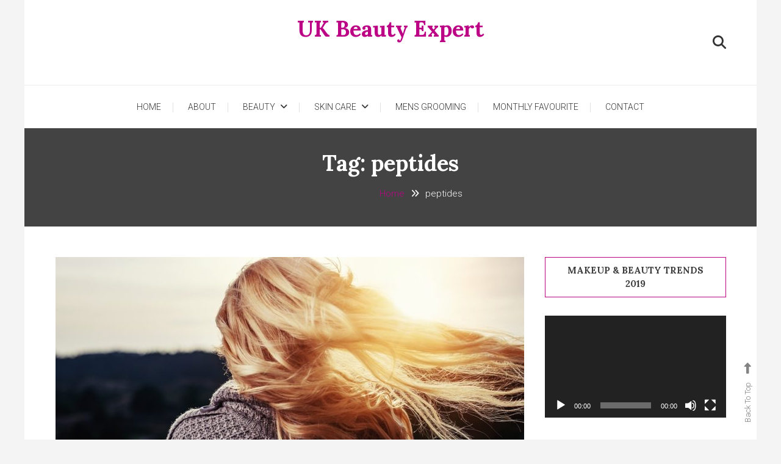

--- FILE ---
content_type: text/css
request_url: https://www.ukbeautyexpert.com/wp-content/themes/wp-diary/style.css?ver=1.2.1
body_size: 10138
content:
/*!
Theme Name:         WP Diary
Theme URI:          https://mysterythemes.com/wp-themes/wp-diary
Author:             Mystery Themes
Author URI:         https://mysterythemes.com
Description:        WP Diary is a Free WordPress Theme crafted for your blog, portfolio or news magazine. It has a unique, modern, light and clean design which will make your website look awesome. It is completely built on Customizer which allows you to customize most of the theme settings easily with live previews. This theme comes with 3 different archive layouts and other exciting features that allow you to customize the theme easily without coding knowledge. Get the demo sites at https://demo.mysterythemes.com/wp-diary-demos/
Version:            1.2.1
Requires at least:  4.7
Tested up to:       6.4
Requires PHP:       5.2
License:            GNU General Public License v3 or later
License URI:        http://www.gnu.org/licenses/gpl-3.0.html
Text Domain:        wp-diary
Tags:               blog, portfolio, news, one-column, two-columns, left-sidebar, right-sidebar, custom-background, custom-colors, custom-header, custom-logo, custom-menu, editor-style, footer-widgets, post-formats, rtl-language-support, theme-options, translation-ready

This theme, like WordPress, is licensed under the GPL.
Use it to make something cool, have fun, and share what you've learned with others.

WP Diary is based on Underscores https://underscores.me/, (C) 2012-2017 Automattic, Inc.
Underscores is distributed under the terms of the GNU GPL v2 or later.

Normalizing styles have been helped along thanks to the fine work of
Nicolas Gallagher and Jonathan Neal https://necolas.github.io/normalize.css/
*/
/*--------------------------------------------------------------
Reset
--------------------------------------------------------------*/

html, body, div, span, applet, object, iframe, 
h1, h2, h3, h4, h5, h6, p, blockquote, pre, a, 
abbr, acronym, address, big, cite, code, del, dfn, em, font, 
ins, kbd, q, s, samp, small, strike, strong, sub, sup, 
tt, var, dl, dt, dd, ol, ul, li, fieldset, form, label, legend, 
table, caption, tbody, tfoot, thead, tr, th, td {
    border: 0;
    font-family: inherit;
    font-size: 100%;
    font-style: inherit;
    font-weight: inherit;
    margin: 0;
    outline: 0;
    padding: 0;
    vertical-align: baseline;
}

html {
  font-size: 62.5%;
  /* Corrects text resizing oddly in IE6/7 when body font-size is set using em units http://clagnut.com/blog/348/#c790 */
  overflow-y: scroll;
  /* Keeps page centered in all browsers regardless of content height */
  -webkit-text-size-adjust: 100%;
  /* Prevents iOS text size adjust after orientation change, without disabling user zoom */
  -ms-text-size-adjust: 100%;
  /* www.456bereastreet.com/archive/201012/controlling_text_size_in_safari_for_ios_without_disabling_user_zoom/ */
}

*,
*:before,
*:after {
  /* apply a natural box layout model to all elements; see http://www.paulirish.com/2012/box-sizing-border-box-ftw/ */
  -webkit-box-sizing: border-box;
  /* Not needed for modern webkit but still used by Blackberry Browser 7.0; see http://caniuse.com/#search=box-sizing */
  -moz-box-sizing: border-box;
  /* Still needed for Firefox 28; see http://caniuse.com/#search=box-sizing */
  box-sizing: border-box;
}

body {
  background: #fff;
}

article,
aside,
details,
figcaption,
figure,
footer,
header,
main,
nav,
section {
  display: block;
}

ol,
ul {
  list-style: none;
}

table {
  border-collapse: separate;
  border-spacing: 0;
}

caption,
th,
td {
  font-weight: normal;
  text-align: left;
}

blockquote::before,
q::before {
  content: "\f10d";
  font-family: FontAwesome;
  position: absolute;
  left: -20px;
  top: -10px;
}

blockquote:after,
q:after {
  content: "\f10e";
  font-family: FontAwesome;
  position: absolute;
  right: 0;
  bottom: -10px;
}

blockquote,
q {
  quotes: """";
  position: relative;
}

blockquote cite {
  display: block;
  font-weight: 300;
  font-size: 16px;
  margin-top: 20px;
}

blockquote cite::before {
  content: "-";
  margin-right: 10px;
}

a:focus {
  outline: 0;
}

a:hover,
a:active {
  outline: 0;
}

a img {
  border: 0;
}



/*--------------------------------------------------------------
Typography
--------------------------------------------------------------*/

body,
button,
input,
select,
textarea {
  color: #838383;
  font-family: 'Roboto', sans-serif;
  font-size: 15px;
  line-height: 1.8;
  font-weight: 300;
}

h1,
h2,
h3,
h4,
h5,
h6 {
  clear: both;
  font-weight: normal;
  font-family: 'Lora', sans-serif;
  line-height: 1.5;
  margin-bottom: 15px;
  color: #3d3d3d;
  font-weight: 700;
}

p {
  margin-bottom: 20px;
}

b,
strong {
  font-weight: bold;
}

dfn,
cite,
em,
i {
  font-style: italic;
}

blockquote {
  margin: 0 20px;
  font-size: 20px;
  font-style: italic;
  font-family: 'Roboto', sans-serif;
  font-weight: 300;
}

address {
  margin: 0 0 15px;
}

pre {
  background: #eee;
  font-family: "Courier 10 Pitch", Courier, monospace;
  font-size: 15px;
  font-size: 1.5rem;
  line-height: 1.6;
  margin-bottom: 1.6em;
  max-width: 100%;
  overflow: auto;
  padding: 1.6em;
}

code,
kbd,
tt,
var {
  font: 15px Monaco, Consolas, "Andale Mono", "DejaVu Sans Mono", monospace;
}

abbr,
acronym {
  border-bottom: 1px dotted #666;
  cursor: help;
}

mark,
ins {
  background: #fff9c0;
  text-decoration: none;
}

sup,
sub {
  font-size: 75%;
  height: 0;
  line-height: 0;
  position: relative;
  vertical-align: baseline;
}

sup {
  bottom: 1ex;
}

sub {
  top: .5ex;
}

small {
  font-size: 75%;
}

big {
  font-size: 125%;
}

h1 {
  font-size: 36px;
}

h2 {
  font-size: 30px;
}

h3 {
  font-size: 26px;
}

h4 {
  font-size: 20px;
}

h5 {
  font-size: 18px;
}

h6 {
  font-size: 16px;
}



/*--------------------------------------------------------------
Elements
--------------------------------------------------------------*/

hr {
  background-color: #ccc;
  border: 0;
  height: 1px;
  margin-bottom: 15px;
}

ul,
ol {
  margin: 0 0 15px 20px;
}

ul {
  list-style: disc;
}

ol {
  list-style: decimal;
}

li>ul,
li>ol {
  margin-bottom: 0;
  margin-left: 15px;
}

dt {
  font-weight: bold;
}

dd {
  margin: 0 15px 15px;
}

img {
  height: auto;
  /* Make sure images are scaled correctly. */
  max-width: 100%;
  /* Adhere to container width. */
  vertical-align: middle;
}

figure {
  margin: 0;
}

table {
  margin: 0 0 15px;
  width: 100%;
  border-collapse: collapse;
}

th {
  font-weight: bold;
  border: 1px solid #CCC;
  padding: 5px 10px;
}

td {
  border: 1px solid #CCC;
  padding: 5px 10px;
}



/*--------------------------------------------------------------
Forms
--------------------------------------------------------------*/

button,
input,
select,
textarea {
  font-size: 100%;
  /* Corrects font size not being inherited in all browsers */
  margin: 0;
  /* Addresses margins set differently in IE6/7, F3/4, S5, Chrome */
  vertical-align: middle;
}

.navigation .nav-links a,
.bttn,
button,
input[type="button"],
input[type="reset"],
input[type="submit"] {
  color: #a1a1a1;
  cursor: pointer;
  font-size: 14px;
  line-height: 13px;
  border: none;
  padding: 14px 25px;
  font-weight: 400;
  display: inline-block;
  position: relative;
  text-shadow: none;
  border: 1px solid #e1e1e1;
  background: none;
}

.navigation .nav-links a:hover,
.bttn:hover,
button,
input[type="button"]:hover,
input[type="reset"]:hover,
input[type="submit"]:hover {
  color: #666;
  border-color: #666;
}

input[type="checkbox"],
input[type="radio"] {
  padding: 0;
}

button::-moz-focus-inner,
input::-moz-focus-inner {
  /* Corrects inner padding and border displayed oddly in FF3/4 www.sitepen.com/blog/2008/05/14/the-devils-in-the-details-fixing-dojos-toolbar-buttons/ */
  border: 0;
  padding: 0;
}

input[type="text"],
input[type="email"],
input[type="url"],
input[type="password"],
input[type="search"] {
  color: #666;
  border: 1px solid #ccc;
  height: 36px;
  width: 100%;
  -webkit-appearance: none;
}

input[type="text"]:focus,
input[type="email"]:focus,
input[type="url"]:focus,
input[type="password"]:focus,
input[type="search"]:focus,
textarea:focus {
  border: 1px solid #AAA;
}

.searchform input[type="text"]:focus {
  border: none;
}

input[type="text"],
input[type="email"],
input[type="url"],
input[type="password"],
input[type="search"] {
  padding: 3px 6px;
}

textarea {
  overflow: auto;
  /* Removes default vertical scrollbar in IE6/7/8/9 */
  padding-left: 3px;
  vertical-align: top;
  /* Improves readability and alignment in all browsers */
  color: #666;
  border: 1px solid #ccc;
  height: 160px;
  max-width: 100%;
  width: 100%;
}



/*--------------------------------------------------------------
Links
--------------------------------------------------------------*/

a {
  color: #ec9fa1;
  text-decoration: none;
  transition: all 0.3s ease-in-out;
  -webkit-transition: all 0.3s ease-in-out;
  -moz-transition: all 0.3s ease-in-out;
}

a:visited {}

a:hover,
a:focus,
a:active {
  color: #ec9fa1;
}

a:focus {
  outline: thin dotted;
}

/*--------------------------------------------------------------
Accessibility
--------------------------------------------------------------*/


/* Text meant only for screen readers */

.screen-reader-text {
  clip: rect(1px, 1px, 1px, 1px);
  position: absolute !important;
}

.screen-reader-text:hover,
.screen-reader-text:active,
.screen-reader-text:focus {
  background-color: #f1f1f1;
  border-radius: 3px;
  box-shadow: 0 0 2px 2px rgba(0, 0, 0, 0.6);
  clip: auto !important;
  color: #21759b;
  display: block;
  font-size: 14px;
  font-weight: bold;
  height: auto;
  left: 5px;
  line-height: normal;
  padding: 15px 23px 14px;
  text-decoration: none;
  top: 5px;
  width: auto;
  z-index: 100000;
  /* Above WP toolbar */
}



/*--------------------------------------------------------------
Alignments
--------------------------------------------------------------*/

.alignleft {
  display: inline;
  float: left;
  margin-right: 15px;
}

.alignright {
  display: inline;
  float: right;
  margin-left: 15px;
}

.aligncenter {
  clear: both;
  display: block;
  margin: 0 auto;
}



/*--------------------------------------------------------------
Clearings
--------------------------------------------------------------*/

.clearfix:before,
.clearfix:after,
.row:before,
.row:after,
.entry-content:before,
.entry-content:after,
.comment-content:before,
.comment-content:after,
.site-header:before,
.site-header:after,
.site-content:before,
.site-content:after,
.site-footer:before,
.site-footer:after,
.mt-container:after,
.mt-container:before {
  content: '';
  display: table;
}

.clearfix:after,
.row:after,
.entry-content:after,
.comment-content:after,
.site-header:after,
.site-content:after,
.site-footer:after,
.mt-container:after {
  clear: both;
}

.clear {
  clear: both;
}

/*--------------------------------------------------------------
9.0 Widgets
--------------------------------------------------------------*/

.widget-area .widget {
  margin: 0 0 40px;
}

/* Make sure select elements fit in widgets */

.widget-area .widget select {
  max-width: 100%;
}

/*--------------------------------------------------------------
Posts and pages
--------------------------------------------------------------*/

.sticky {
  display: block;
}

h1.entry-title {
  color: #353535;
  font-weight: 700;
  padding-bottom: 0;
  text-transform: capitalize;
}

h1.entry-title a {
  color: #3d3d3d;
}

.hentry {
  margin: 0 0 15px;
}

.single .byline,
.group-blog .byline,
.posted-on,
.blog-author,
.blog-cat {
  display: inline;
  font-family: 'Roboto', sans-serif;
  font-size: 14px;
  font-weight: 300;
}

.cat-links {
  margin-right: 10px;
  margin-top: 15px;
  display: inline-block;
}

.page-content,
.entry-content,
.entry-summary {
  margin: 15px 0 0;
}

.page-links {
  clear: both;
  margin: 0 0 15px;
}

.edit-link .post-edit-link {
  background: #ec9fa1;
  padding: 4px 10px;
  color: #FFF !important;
  line-height: 1;
  border-radius: 3px;
  font-size: 13px;
}

.edit-link .post-edit-link:before {
  content: "\f044";
  font-family: FontAwesome;
  margin-right: 5px;
}

#blog-post article.hentry,
.search article.hentry,
.archive article.hentry,
.tag article.hentry,
.category article.hentry,
.blog article.hentry {
  margin-bottom: 40px;
}

.blog article.hentry:first-child {
  margin-top: 30px;
}

article.hentry .edit-link {
  display: block;
  margin-top: 20px;
}

article.hentry .entry-footer>span {
  color: #999;
  font-size: 13px;
  margin-right: 15px;
}

.page-header .page-title {
  color: #333333;
  padding-bottom: 15px;
}

.updated {
  display: none;
}

.published.updated {
  display: inline;
}

.entry-footer a {
  color: #999;
}

.entry-footer a:hover {
  color: #ec9fa1
}

.nav-links .meta-nav {
  display: none;
}

.nav-links::after {
  content: "";
  display: block;
  clear: both;
}

.nav-links .nav-previous,
.nav-links .nav-next {
  width: 50%;
  float: left;
}

.nav-links .nav-next {
  text-align: right;
}

.nav-links .nav-previous a:before {
  content: "\f0d9";
  font-family: FontAwesome;
  font-style: normal;
  margin-right: 5px;
}

.nav-links .nav-next a:after {
  content: "\f0da";
  font-family: FontAwesome;
  font-style: normal;
  margin-left: 5px;
}

.entry-thumbnail {
  width: 38%;
  float: left;
}

.entry-exrecpt {
  width: 60%;
  float: right;
}

.short-content {
  margin-bottom: 10px;
}

.short-content+.bttn {
  float: right;
}

.entry-footer {
  margin-top: 10px;
}

.full-width {
  float: none;
  width: 100%;
}


/*--------------------------------------------------------------
Galleries
--------------------------------------------------------------*/

.gallery {
  margin-bottom: 1.5em;
  margin-left: -2%;
}

.gallery-item {
  display: inline-block;
  text-align: center;
  vertical-align: top;
  width: 100%;
  margin-bottom: 3%;
  margin-left: 2%;
}

.site-main .gallery a img {
  max-width: none;
  width: 100%;
}

.gallery-columns-2 .gallery-item {
  max-width: 47%;
}

.gallery-columns-3 .gallery-item {
  max-width: 31.33%;
}

.gallery-columns-4 .gallery-item {
  max-width: 23%;
}

.gallery-columns-5 .gallery-item {
  max-width: 18%;
}

.gallery-columns-6 .gallery-item {
  max-width: 14.66%;
}

.gallery-columns-7 .gallery-item {
  max-width: 12.28%;
}

.gallery-columns-8 .gallery-item {
  max-width: 10.5%;
}

.gallery-columns-9 .gallery-item {
  max-width: 9.11%;
}

.gallery-caption {
  display: block;
}

/*--------------------------------------------------------------
Comments
--------------------------------------------------------------*/

#comments {
  margin-top: 30px;
}

.comment-content a {
  word-wrap: break-word;
}

.bypostauthor {
  display: block;
}

#comments h2.comments-title {
  color: #333;
  display: inline-block;
  font-size: 22px;
  font-style: normal;
  font-weight: 700;
  margin: 15px 0;
  padding: 8px 15px;
}

#comments h3 {
  margin: 0 0 10px;
  color: #141414;
  font-weight: 600;
  display: inline-block;
  line-height: 22px;
  font-size: 18px;
}

#commentform label {
  display: inline-block;
}

textarea#comment {
  width: 100%;
  height: 150px;
}

.comment-form-cookies-consent label {
  margin-left: 14px;
}

/*Comment Lists*/

.comments-area ol {
  margin: 0;
  padding: 0;
  list-style: none;
}

.comments-area ol.children {
  margin: 0 0 0 15px;
}

.comment-list .comment-body {
  padding: 20px;
  margin-bottom: 20px;
  background: none;
  border: 1px solid #e1e1e1;
  text-align: left;
}

.comment-author img {
  vertical-align: text-top;
  margin-right: 15px;
  border: 1px solid #e1e1e1;
  padding: 3px;
}

.comment-author {
  float: none;
}

.comment-metadata {
  font-size: 12px;
  margin-top: -12px;
  padding-left: 50px;
}

.comment-content {
  margin-top: 10px;
  padding-left: 50px;
}

.comment-author .fn {
  font-style: normal;
  font-size: 16px;
  text-transform: capitalize;
  font-weight: bold;
}

.comment-author .fn .url {
  color: #333;
  padding: 0;
  font-size: 16px;
}

.comment-author .fn .url:hover {
  color: #ec9fa1;
}

.comment-author .says {
  display: none;
}

.commentmetadata {
  float: right;
  font-weight: normal;
  font-size: 12px;
  font-style: italic;
  font-weight: 300;
}

.comment-metadata a {
  color: #969696;
}

.commentmetadata .comment-edit-link {
  color: #ec9fa1;
}

.commentmetadata+.clear {
  margin-bottom: 20px;
}

.reply .comment-reply-link {
  background: none repeat scroll 0 0 #ec9fa1;
  color: #FFFFFF;
  font-size: 12px;
  line-height: 20px;
  padding: 2px 10px;
  display: inline-block;
}

#respond {
  padding: 20px;
  margin: 20px 0 0;
  color: #141414;
  box-shadow: 0 0 12px rgba(0, 0, 0, 0.1);
}

#commentform .form-submit {
  margin-bottom: 0;
}

#cancel-comment-reply-link {
  font-style: italic;
  color: #ec9fa1;
}

#cancel-comment-reply-link:before {
  font-family: FontAwesome;
  content: "\f057";
  margin: 0 5px 0 20px;
  font-style: normal;
  color: #ec9fa1;
}

.logged-in-as a {
  color: #ec9fa1;
}

.reply {
	margin-left: 50px;
}
/*--------------------------------------------------------------
Infinite scroll
--------------------------------------------------------------*/


/* Globally hidden elements when Infinite Scroll is supported and in use. */

.infinite-scroll .paging-navigation,




/* Older / Newer Posts Navigation (always hidden) */

.infinite-scroll.neverending .site-footer {
  /* Theme Footer (when set to scrolling) */
  display: none;
}



/* When Infinite Scroll has reached its end we need to re-display elements that were hidden (via .neverending) before */

.infinity-end.neverending .site-footer {
  display: block;
}

#infinite-footer {
  display: none;
}


/*--------------------------------------------------------------
Media
--------------------------------------------------------------*/

.page-content img.wp-smiley,
.entry-content img.wp-smiley,
.comment-content img.wp-smiley {
  border: none;
  margin-bottom: 0;
  margin-top: 0;
  padding: 0;
}

.wp-caption {
  border: 1px solid #ccc;
  margin-bottom: 15px;
  max-width: 100%;
}

.wp-caption img[class*="wp-image-"] {
  display: block;
  margin: 1.2% auto 0;
  max-width: 98%;
}

.wp-caption-text {
  text-align: center;
}

.wp-caption .wp-caption-text {
  margin: 10px 0;
}

.site-main .gallery {
  margin-bottom: 1.5em;
}

.gallery-caption {}

.site-main .gallery a img {
  border: none;
  height: auto;
  max-width: 90%;
}

.site-main .gallery dd,
.site-main .gallery figcaption {
  margin: 0;
}

.site-main .gallery-columns-4 .gallery-item {}

.site-main .gallery-columns-4 .gallery-item img {}



/* Make sure embeds and iframes fit their containers */

embed,
iframe,
object {
  max-width: 100%;
}


/*--------------------------------------------------------------
Grid CSS
--------------------------------------------------------------*/

.mt-column-wrapper {
  margin-left: -3%;
  margin-bottom: -3%;
}

.mt-column-1 {
  display: inline-block;
  margin-right: -4px;
  vertical-align: top;
  width: 97%;
  margin-left: 3%;
  margin-bottom: 3%;
}

.mt-column-2 {
  display: inline-block;
  margin-right: -4px;
  vertical-align: top;
  width: 47%;
  margin-left: 3%;
  margin-bottom: 3%;
}

.mt-column-3 {
  display: inline-block;
  margin-right: -4px;
  vertical-align: top;
  width: 30.33%;
  margin-left: 3%;
  margin-bottom: 3%;
}

.mt-column-4 {
  display: inline-block;
  margin-right: -4px;
  vertical-align: top;
  width: 22%;
  margin-left: 3%;
  margin-bottom: 3%;
}

.mt-column-5 {
  display: inline-block;
  margin-right: -4px;
  vertical-align: top;
  width: 17%;
  margin-left: 3%;
  margin-bottom: 3%;
}

/*--------------------------------------------------------------
Default widget css
--------------------------------------------------------------*/

.widget_archive ul,
.widget_categories ul,
.widget_recent_entries ul,
.widget_meta ul,
.widget_recent_comments ul,
.widget_rss ul,
.widget_pages ul,
.widget_nav_menu ul,
.wp-block-latest-posts,
.wp-block-archives,
.wp-block-categories,
.wp-block-page-list,
.wp-block-latest-comments{
  list-style: outside none none;
  margin: 0;
}

.wp-block-page-list ul {
  list-style: outside none none;
}

.widget_archive li,
.widget_categories li,
.widget_recent_entries li,
.widget_meta li,
.widget_recent_comments li,
.widget_rss li,
.widget_pages li,
.widget_nav_menu li,
.wp-block-latest-posts li,
.wp-block-archives li,
.wp-block-categories li,
.wp-block-page-list li,
.wp-block-latest-comments li{
  border-bottom: 1px solid rgba(0, 0, 0, 0.1);
  margin-bottom: 5px;
  padding-bottom: 5px;
}

.widget_archive li:last-child,
.widget_categories li:last-child,
.widget_recent_entries li:last-child,
.widget_meta li:last-child,
.widget_recent_comments li:last-child,
.widget_rss li:last-child,
.widget_pages li:last-child,
.widget_nav_menu li:last-child,
.wp-block-latest-posts li:last-child,
.wp-block-archives li:last-child,
.wp-block-categories li:last-child,
.wp-block-page-list li:last-child,
.wp-block-latest-comments li:last-child{
  border: none;
}

.widget_archive a,
.widget_categories a,
.widget_recent_entries a,
.widget_meta a,
.widget_recent_comments li,
.widget_rss li,
.widget_pages li a,
.widget_nav_menu li a,
.wp-block-latest-posts li a,
.wp-block-archives li a,
.wp-block-categories li a,
.wp-block-page-list li a,
.wp-block-latest-comments li{
  color: #333333;
  font-size: 14px;
  line-height: 32px;
  padding-left: 22px;
  position: relative;
  -webkit-transition: color 0.3s ease;
  -moz-transition: color 0.3s ease;
  -ms-transition: color 0.3s ease;
  -o-transition: color 0.3s ease;
  transition: color 0.3s ease;
  display: inline-block;
}

.widget a:hover,
.widget a:hover::before,
.widget li:hover::before {
  color: #ec9fa1;
}

.widget_archive a::before,
.widget_categories a::before,
.widget_recent_entries a::before,
.widget_meta a::before,
.widget_recent_comments li::before,
.widget_rss li:before,
.widget_pages li a:before,
.widget_nav_menu li a:before,
.wp-block-latest-posts li a:before,
.wp-block-archives li a:before,
.wp-block-categories li a:before,
.wp-block-page-list li a:before,
.wp-block-latest-comments li:before{
  color: #afb4bd;
  content: "\f187";
  font-family: "FontAwesome";
  font-size: 14px;
  left: 0;
  position: absolute;
  top: 0px;
  -webkit-transition: color 0.3s ease;
  -moz-transition: color 0.3s ease;
  -ms-transition: color 0.3s ease;
  -o-transition: color 0.3s ease;
  transition: color 0.3s ease;
}

.widget_categories a::before,
.wp-block-categories li a:before{
  content: "\f07b";
}

.widget_recent_entries a::before,
.wp-block-latest-posts li a:before{
  content: "\f101";
}

.widget_meta a::before,
.widget_nav_menu li a:before {
  content: "\f105";
}

.widget_recent_comments li::before,
.wp-block-latest-comments li:before{
  content: "\f086";
  top: 0;
}

.widget_rss li::before {
  content: "\f09e";
  top: 0;
}

.widget_pages li a:before,
.wp-block-page-list li a:before{
  content: "\f1ea";
  top: 0;
}

.widget_search .search-field {
  width: 75%;
  float: left;
}

.widget_search .search-submit {
  height: 36px;
  width: 25%;
  background: #ec9fa1;
  border-color: #ec9fa1;
  color: #ffffff;
}

.widget_recent_entries .post-date {
  color: #8f8f8f;
  display: block;
  font-size: 11px;
  margin-top: -5px;
  padding-left: 24px;
}

.widget_nav_menu .sub-menu {
  margin: 10px 0 0 10px;
}

.widget_nav_menu li::before {
  top: 0;
}

.widget_search::after {
  clear: both;
  content: "";
  display: table;
}

.widget_search .search-field {
  width: 75%;
  float: left;
}

.widget_search .search-submit,
.widget_search .search-submit:hover {
  height: 36px;
  width: 25%;
  background: #ec9fa1;
  border-color: #ec9fa1;
  color: #ffffff;
  padding: 0;
}

.widget_tag_cloud .tagcloud a,
.widget_tag_cloud a {
  color: #909090;
  font-size: 14px !important;
  border: 1px solid #cfcfcf;
  padding: 1px 10px;
  display: inline-block;
  margin: 0 5px 10px 0;
  border-radius: 2px;
}

.widget_tag_cloud .tagcloud a:hover,
.widget.widget_tag_cloud a:hover {
  background: #EC9FA1;
  color: #fff;
  border-color: #EC9FA1;
}

.wp-block-search__button {
  background: #333;
  border: none;
  width: 80px;
  margin: 0;
  height: 36px;
  color: #fff;
}

/*--------------------------------------------------------------
Sidebar layout css 
--------------------------------------------------------------*/

#primary,
.home.blog #primary {
  float: left;
  width: 70%;
}

#secondary,
.home.blog #secondary {
  float: right;
  width: 27%;
}

.home.page-template-template-home #primary,
.home.page-template-template-home #secondary,
.error404 #primary {
  float: none;
  width: 100%;
}

.left-sidebar #primary,
.home.left-sidebar #primary {
  float: right;
}

.left-sidebar #secondary,
.home.left-sidebar #secondary {
  float: left;
}

.no-sidebar #primary,
.home.blog.no-sidebar #primary {
  float: none;
  width: 100%;
  margin: 0 auto;
}

.no-sidebar-center #primary,
.home.blog.no-sidebar-center #primary {
  float: none;
  width: 80%;
  margin: 0 auto;
}

.no-sidebar #secondary,
.no-sidebar-center #secondary {
  display: none;
}

.home.blog #content #primary article:first-child {
  margin-top: 0;
}


/*--------------------------------------------------------------
COMMON CSS
--------------------------------------------------------------*/

body {
  font-weight: 300;
  overflow: hidden;
  position: relative;
  font-family: 'Roboto', sans-serif;
  line-height: 1.8;
}

.site-layout--boxed #page {
  background-color: #ffffff;
  margin: 0 auto;
  width: 1360px;
  overflow: hidden;
}

body.site-layout--boxed {
  background: #f4f4f4 none repeat scroll 0 0;
}

.site-layout--boxed .mt-container {
  padding: 0 50px;
}

#page {
  background: #fff none repeat scroll 0 0;
}

.mt-container {
  width: 1320px;
  margin: 0 auto;
}

.mt-hide {
  display: none;
}

/*--------------------------------------------------------------
Header CSS
--------------------------------------------------------------*/
.mt-logo-row-wrapper {
  padding: 20px 0;
}

.home.blog #masthead {
  margin-bottom: 0;
}

#masthead {
  box-shadow: 0 0 10px rgba(0, 0, 0, 0.1);
}

.mt-header-social-wrapper,
.mt-header-extra-icons {
  float: left;
  width: 30%;
  padding: 30px 0;
}

.mt-social-icon-wrap {
  list-style: none;
  margin: 0;
  padding: 0;
}

.mt-social-icon-wrap li {
  display: inline-block;
  margin-right: 20px;
}

.mt-social-icon-wrap li a {
  color: #333;
  font-size: 22px;
}

.mt-social-icon-wrap li a:hover {
  color: #ec9fa1;
}

.site-branding {
  display: inline-block;
  width: 40%;
  text-align: center;
}

.custom-logo-link {
  display: block;
  margin: 20px 0;
}

.site-title {
  margin: 0;
  font-size: 36px;
  font-weight: 700;
  font-family: 'Lora', sans-serif;
  line-height: 1.5;
  color: #3d3d3d;
}

.site-title a {
  color: #333;
}

.site-title a:hover {
  color: #ec9fa1;
}

.mt-header-extra-icons {
  float: right;
  text-align: right;
}

/*--------------------------------------------------------------
Search CSS
--------------------------------------------------------------*/

.mt-sidebar-menu-toggle,
.mt-menu-search {
  display: inline-block;
  margin-left: 20px;
  color: #333;
  font-size: 22px;
  text-align: right;
  cursor: pointer;
  -webkit-transition: 0.3s ease;
  -o-transition: 0.3s ease;
  transition: 0.3s ease;
}

.mt-sidebar-menu-toggle a,
.mt-menu-search a {
  color: #333;
}

.mt-sidebar-menu-toggle:hover,
.mt-menu-search:hover {
  color: #ec9fa1;
}

.sidebar-header {
  position: fixed;
  left: 0;
  top: 0;
  width: 100%;
  height: 100%;
  background: rgba(0, 0, 0, 1);
  z-index: 999;
  opacity: 0;
  visibility: hidden;
  -webkit-transition: 0.5s ease;
  -o-transition: 0.5s ease;
  transition: 0.5s ease;
}

.sidebar-header.activate {
  opacity: 1;
  visibility: visible;
  background: rgba(0, 0, 0, 0.5);
}

.sidebar-header-block {
  position: fixed;
  right: -320px;
  width: 320px;
  background: #fff;
  height: 100%;
  padding: 50px 30px;
  padding-top: 80px;
  opacity: 0;
  visibility: hidden;
  -webkit-transition: 0.5s ease;
  -o-transition: 0.5s ease;
  transition: 0.5s ease;
}


.sidebar-header.activate .sidebar-header-block {
  right: 0;
  opacity: 1;
  visibility: visible;
}

.sticky-header-sidebar-menu {
  list-style: none;
  padding: 0;
  margin: 0;
}

.sticky-header-sidebar-menu li a {
  padding: 10px 0;
  display: block;
  color: #333;
  border-bottom: 1px solid #eaeaea;
}

.sticky-header-sidebar-menu li a span {
  float: right;
}

.sticky-header-sidebar-menu li a:hover {
  color: #ec9fa1;
}

.sticky-header-sidebar-author {
  text-align: center;
  margin-top: 20px;
}

.sticky-header-sidebar-author .author-name {
  text-transform: capitalize;
}

.mt-menu-search .mt-form-wrap {
  opacity: 0;
  visibility: hidden;
  position: fixed;
  top: 0;
  left: 0;
  width: 100%;
  height: 100%;
  background: rgba(255, 255, 255, 0.9);
  z-index: 9999;
  -webkit-transform: scale(0.3);
  -ms-transform: scale(0.3);
  -o-transform: scale(0.3);
  transform: scale(0.3);
  -webkit-transition: 0.5s ease;
  -o-transition: 0.5s ease;
  transition: 0.5s ease;
}

.mt-menu-search .mt-form-wrap.search-activate {
  opacity: 1;
  visibility: visible;
  -webkit-transform: scale(1);
  -ms-transform: scale(1);
  -o-transform: scale(1);
  transform: scale(1);

}

.mt-menu-search .mt-form-wrap .search-form {
  position: absolute;
  top: 50%;
  left: 50%;
  width: 100%;
  margin-left: -50%;
  -webkit-transform: translateY(-50%);
  -ms-transform: translateY(-50%);
  -o-transform: translateY(-50%);
  transform: translateY(-50%);
  text-align: center;
}

.mt-menu-search .mt-form-wrap .search-form .search-field {
  border: none;
  border-bottom: 1px solid #ccc;
  padding: 20px;
  width: 80%;
  height: 70px;
  display: block;
  margin: 0 auto;
  border: none;
  border-bottom: 1px solid #e1e1e1;
  font-size: 26px;
}

.mt-menu-search .mt-form-wrap .search-form .search-submit {
  margin-top: 30px;
  padding: 16px 60px;
  background: #333;
  border: none;
  color: #fff;
  font-size: 18px;
  display: inline-block;
  -webkit-transition: 0.3s ease;
  -o-transition: 0.3s ease;
  transition: 0.3s ease;
}

.mt-menu-search .mt-form-wrap .search-form .search-submit:hover {
  background: #ec9fa1;
  border-radius: 30px;
}

.mt-form-close {
  position: absolute;
  right: 40px;
  top: 30px;
  font-size: 64px;
  cursor: pointer;
}

#site-navigation .mt-form-close {
  height: 30px;
  width: 30px;
  line-height: 30px;
  background: #EC9FA1;
  border-radius: 50%;
  font-size: 14px;
  top: 10px;
  z-index: 99;
}

#site-navigation .mt-form-close a {
  color: #fff;
}

.mt-header-extra-icons .sidebar-header.mt-form-close {
  height: 50px;
  width: 50px;
  line-height: 50px;
  border-radius: 50%;
  background: #c4c4c4;
  font-size: 20px;
  text-align: center;
  top: 20px;
  right: 250px;
  left: auto;
  z-index: 9999;
}

.mt-header-extra-icons .sidebar-header.mt-form-close a {
  color: #fff;
}

.mt-header-extra-icons .sidebar-header.mt-form-close:hover {
  background: #EC9FA1;
}

/*--------------------------------------------------------------
Menu CSS
--------------------------------------------------------------*/
.main-menu-wrapper {
  position: relative;
}

.menu-toggle {
  display: none;
  background: #333;
  text-align: center;
  color: #fff;
  padding: 10px 0;
  font-size: 15px;
  font-weight: 500;
  cursor: pointer;
}

.menu-toggle:hover {
  background: #ec9fa1;
}

.menu-toggle:hover a {
  color: #ffffff;
}

.menu-toggle i {
  margin-right: 7px;
}

#site-navigation {
  text-align: center;
}

.is-sticky .main-menu-wrapper {
  background: #fff;
  z-index: 999;
  box-shadow: 0 0 6px rgba(0, 0, 0, 0.1);
}

.is-sticky #site-navigation ul li a {
  line-height: 54px;
}

.is-sticky #site-navigation ul li a::after {
  top: 19px;
}

#site-navigation .mt-container {
  border-top: 1px solid #eeeeee;
}

#site-navigation ul {
  margin: 0;
  list-style: none;
}

#site-navigation ul li {
  display: inline-block;
  position: relative;
}

#site-navigation ul li a {
  color: #333;
  font-size: 14px;
  text-transform: uppercase;
  padding: 0 20px;
  display: block;
  line-height: 70px;
  position: relative;
}

#site-navigation ul li a::after {
  content: "";
  width: 1px;
  position: absolute;
  top: 28px;
  right: 0;
  height: 16px;
  background: #e1e1e1;
}

#site-navigation ul li:last-child a:after {
  display: none;
}

#site-navigation ul li a.sub-toggle {
  display: none;
}

#site-navigation ul li:hover>a,
#site-navigation ul li.current-menu-item>a,
#site-navigation ul li.current-menu-ancestor>a,
#site-navigation ul li.current_page_ancestor>a,
#site-navigation ul li.current_page_item>a,
#site-navigation ul li.focus>a {
  color: #ec9fa1;
}

#site-navigation ul li .sub-menu,
#site-navigation ul li .children {
  background: #fff;
  min-width: 250px;
  text-align: left;
  position: absolute;
  top: 100%;
  left: -9999em;
  opacity: 0;
  box-shadow: 0 0 5px rgba(0, 0, 0, 0.1);
  z-index: 99;
  -webkit-transition: opacity 0.15s linear, left 0s 0.15s;
  -o-transition: opacity 0.15s linear, left 0s 0.15s;
  transition: opacity 0.15s linear, left 0s 0.15s;
  box-shadow: 0 0 5px rgba(0, 0, 0, 0.1);
  z-index: 99;
}

#site-navigation ul li:hover>ul.sub-menu,
#site-navigation ul li:hover>ul.children,
#site-navigation ul li.focus>ul.sub-menu,
#site-navigation ul li.focus>ul.children {
  left: 0;
  opacity: 1;
  -webkit-transition: opacity 0.15s linear, right 0s 0.15s;
  -o-transition: opacity 0.15s linear, right 0s 0.15s;
  transition: opacity 0.15s linear, right 0s 0.15s;
}

#site-navigation ul.sub-menu li ul,
#site-navigation ul.children li ul {
  right: 9999em;
  left: auto !important;
  top: 0% !important;
  -webkit-transition: opacity 0.15s linear, right 0s 0.15s;
  -o-transition: opacity 0.15s linear, right 0s 0.15s;
  transition: opacity 0.15s linear, right 0s 0.15s;
}

#site-navigation ul.sub-menu li:hover>ul,
#site-navigation ul.children li:hover>ul,
#site-navigation ul.sub-menu li.focus>ul,
#site-navigation ul.children li.focus>ul {
  right: -100%;
  left: auto !important;
  top: 0% !important;
  -webkit-transition: opacity 0.15s linear, left 0s 0.15s;
  -o-transition: opacity 0.15s linear, left 0s 0.15s;
  transition: opacity 0.15s linear, left 0s 0.15s;
}

#site-navigation ul li .sub-menu li,
#site-navigation ul li .children li {
  display: block;
  padding: 0;
}

#site-navigation ul li .sub-menu li a,
#site-navigation ul li .children li a {
  padding: 10px 20px;
  border-bottom: 1px solid #eee;
  border-right: none;
  line-height: 28px;
}

#site-navigation ul li .sub-menu li a:after,
#site-navigation ul li .children li a:after {
  display: none;
}

.sub-toggle {
  display: none;
}

#site-navigation ul li.focus>ul.sub-menu,
#site-navigation ul li.focus>ul.children {
  opacity: 1;
  visibility: visible;
  -transform: scale(1);
  -webkit-transform: scale(1);
  -ms-transform: scale(1);
}

#site-navigation ul li.menu-item-has-children > a::before, 
#site-navigation ul li.page_item_has_children > a::before {
  content: "\f107";
  font-family: FontAwesome;
  position: absolute;
  right: 20px;
  top: 50%;
  -webkit-transform: translateY(-50%);
  -ms-transform: translateY(-50%);
  -o-transform: translateY(-50%);
  transform: translateY(-50%);
}

#site-navigation ul.sub-menu li.menu-item-has-children > a::before, 
#site-navigation ul.children li.page_item_has_children > a::before {
  content: "\f105";
}

#site-navigation ul#primary-menu li.menu-item-has-children > a, 
#site-navigation #primary-menu li.page_item_has_children > a {
  padding-right: 40px;
}

/*--------------------------------------------------------------
Slider CSS
--------------------------------------------------------------*/

.slide-wrapper {
  position: relative;
}

.slick-slide {
  position: relative;
}

.slick-slide::before {
  content: "";
  position: absolute;
  top: 0;
  left: 0;
  width: 100%;
  height: 98.5%;
  background: rgba(0, 0, 0, 0.4);
  z-index: 99;
  opacity: 1;
  visibility: visible;
  -webkit-transition: 0.5s ease;
  -o-transition: 0.5s ease;
  transition: 0.5s ease;
}

.slick-slide.slick-active:before {
  opacity: 0;
  visibility: hidden;
}

.slide-content-wrap {
  position: absolute;
  top: 50%;
  left: 50%;
  -webkit-transform: translate(-50%, -50%);
  -ms-transform: translate(-50%, -50%);
  -o-transform: translate(-50%, -50%);
  transform: translate(-50%, -50%);
}

.slide-content-block {
  background: rgba(255, 255, 255, 0.95);
  padding: 50px 30px;
  text-align: center;
  width: 600px;
  position: relative;
}

.site-layout--boxed .slide-content-block {
  width: 480px;
}

.slick-slide.slick-active .slide-content-wrap {
  z-index: 9999;
}

.slide-content-block:after {
  position: absolute;
  content: "";
  width: 105%;
  height: 110%;
  border: 1px solid #fff;
  left: 50%;
  top: 50%;
  -webkit-transform: translate(-50%, -50%);
  -ms-transform: translate(-50%, -50%);
  -o-transform: translate(-50%, -50%);
  transform: translate(-50%, -50%);
}

.slide-content {
  position: relative;
  z-index: 999;
}

.slide-content .cat-links {
  margin: 0;
}

.slide-title a {
  color: #333;
  font-size: 26px;
  display: block;
  margin: 10px 0 25px;
}

.slide-title a:hover {
  color: #ec9fa1;
}

.slider-btn {
  font-weight: 500;
  background: #ec9fa1;
  color: #fff;
  padding: 6px 30px;
  display: inline-block;
  border-radius: 30px;
}

.slider-btn:hover {
  color: #ffffff;
  padding: 6px 35px;
}

.mt-slider .slick-prev,
.mt-slider .slick-next {
  position: absolute;
  left: -150px;
  top: 50%;
  z-index: 99;
  background: #fff;
  border: none;
  padding: 30px 0;
  width: 150px;
  font-size: 18px;
  font-weight: 700;
  color: #666;
  -webkit-transition: 0.3s ease;
  -o-transition: 0.3s ease;
  transition: 0.3s ease;
  text-align: center;
  cursor: pointer;
  -webkit-transform: translateY(-50%);
  -ms-transform: translateY(-50%);
  -o-transform: translateY(-50%);
  transform: translateY(-50%);
}

.mt-slider .slick-next {
  right: -150px;
  left: auto;
}

.mt-slider .slick-arrow.slick-prev:hover {
  padding-left: 0;
  padding-right: 20px;
}

.mt-slider .slick-arrow:hover {
  padding-left: 20px;
}

.mt-slider .slick-arrow i {
  margin: 0 8px;
}

.mt-slider:hover .slick-prev {
  left: 0;
}

.mt-slider:hover .slick-next {
  right: 0;
}

/*--------------------------------------------------------------
Blog Layout design CSS
--------------------------------------------------------------*/
.home #content {
  margin-top: 50px;
}

article {
  text-align: center;
  position: relative;
}

.entry-header {
  padding: 0 20px;
}

.entry-title {
  font-size: 20px;
  margin-bottom: 8px;
}

.single .entry-title {
  font-size: 30px;
}


.single .mt-related-posts-wrapper .entry-title {
  font-size: 22px;
}

.entry-title a {
  color: #333;
}

.entry-title a:hover {
  color: #EC9FA1;
}

.cat-links a {
  display: inline-block;
  font-size: 14px;
  margin: 0 10px 10px;
  color: #EC9FA1;
  font-weight: 500;
}

.entry-title a:hover,
.cat-links a:hover {
  color: #EC9FA1;
}

.entry-meta a {
  font-size: 13px;
  font-weight: 400;
  margin: 0 8px;
  color: #A6A6A6;
}

.entry-meta .author a {
	margin-left: 0;
}

.entry-meta a:hover {
  color: #666;
}

.entry-content {
  padding: 0 20px;
  font-size: 15px;
  font-weight: 300;
  line-height: 2;
  margin: 20px 0 10px;
}

.entry-footer .mt-readmore-btn {
  display: inline-block;
  color: #fff;
  padding: 6px 25px;
  font-size: 14px;
  background: #EC9FA1;
  font-weight: 500;
}

.entry-footer .mt-readmore-btn:hover {
  color: #ffffff;
  border-radius: 30px;
}

.entry-footer>span.tags-links {
  display: block;
  margin: -15px 0 20px;
  font-weight: 500;
  color: #333 !important;
}

.entry-footer .tags-links a {
  margin: 0 3px;
  font-weight: 400;
}

article.sticky.no-thumbnail {
  border: 2px solid #A6A6A6;
  position: relative;
}

article.sticky::before {
  content: "\f08d";
  font-family: FontAwesome;
  position: absolute;
  left: 20px;
  top: 20px;
  display: block;
  width: 40px;
  height: 40px;
  background: #EC9FA1;
  color: #fff;
  font-size: 15px;
  line-height: 40px;
  border-radius: 100%;
  z-index: 99;
}

article .post-thumbnail {
  position: relative;
  display: block;
  overflow: hidden;
}

article .post-thumbnail::before,
article.format-gallery .post-format-gallery li::before {
  width: 100%;
  height: 100%;
  background: rgba(0, 0, 0, 0.4);
  content: "\f0f6";
  font-family: FontAwesome;
  position: absolute;
  left: 0;
  top: 0;
  display: -webkit-box;
  display: -ms-flexbox;
  display: flex;
  -webkit-box-pack: center;
  -ms-flex-pack: center;
  justify-content: center;
  -webkit-box-orient: vertical;
  -webkit-box-direction: normal;
  -ms-flex-direction: column;
  flex-direction: column;
  text-align: center;
  color: rgba(255, 255, 255, 0.7);
  -webkit-transition: all 0.5s cubic-bezier(0.215, 0.61, 0.355, 1);
  transition: all 0.5s cubic-bezier(0.215, 0.61, 0.355, 1);
  font-size: 52px;
  opacity: 0;
  visibility: hidden;
}

.single #content article .post-thumbnail::before {
  display: none;
}

article.format-video .post-thumbnail::before {
  content: "\f1c8";
}

article.format-standard .post-thumbnail::before {
  content: "\f0f6";
}

article.format-gallery .post-format-gallery li::before {
  content: "\f03e";
}

article.format-aside .post-thumbnail::before {
  content: "\f0f6";
}

article.format-audio .post-thumbnail::before {
  content: "\f1c7";
}

article.format-quote .post-thumbnail::before {
  content: "\f10d";
}

article.format-image .post-thumbnail::before {
  content: "\f03e";
}

article .post-thumbnail:hover:before,
article.format-gallery .post-format-gallery li:hover:before {
  opacity: 1;
  visibility: visible;
}

.no-thumbnail {
  padding-bottom: 20px !important;
  padding-top: 20px !important;
}

.post-format-media--quote {
  background: #EC9FA1;
  padding: 50px 40px 35px;
  color: #fff;
}

.navigation.pagination {
  text-align: center;
}

.navigation.pagination .nav-links a.page-numbers {
  padding: 12px 15px;
  display: inline-block;
  margin: 0 5px;
  vertical-align: top;
}

.navigation.pagination .nav-links .page-numbers.current,
.navigation.pagination .nav-links a.page-numbers:hover {
  border: 1px solid #ec9fa1;
  padding: 12px 15px;
  vertical-align: top;
  display: inline-block;
  margin: 0 5px;
  font-size: 14px;
  line-height: 13px;
  color: #EC9FA1;
}

#mt-masonry {
  margin: 0 -20px;
}

#mt-masonry article {
  width: 50%;
  padding: 0 20px;
}

.no-sidebar #mt-masonry article {
  width: 33.33%;
}

.archive-grid-post-wrapper {
  margin-left: -3%;
}

.archive-grid-post-wrapper article {
  width: 47%;
  display: inline-block;
  margin-right: -4px;
  margin-left: 3%;
  vertical-align: top;
}

.mt-gallery-slider {
  overflow: hidden;
}

.mt-gallery-slider .slick-prev.slick-arrow,
.mt-gallery-slider .slick-arrow.slick-next {
  background: #fff;
  width: 30px;
  display: block !important;
  height: 30px;
  line-height: 30px;
  text-align: center;
  position: absolute;
  left: -50px;
  top: 50%;
  margin-top: -25px;
  z-index: 99;
  cursor: pointer;
  transition: all 0.3s ease-in-out;
  -webkit-transition: all 0.3s ease-in-out;
  -moz-transition: all 0.3s ease-in-out;
  font-size: 12px;
}

.mt-gallery-slider .slick-arrow.slick-next {
  right: -50px;
  left: auto;
}

.mt-gallery-slider:hover .slick-prev.slick-arrow {
  left: 20px;
}

.mt-gallery-slider:hover .slick-arrow.slick-next {
  right: 20px;
}

.mt-gallery-slider .slick-prev.slick-arrow:hover,
.mt-gallery-slider .slick-arrow.slick-next:hover {
  background: #ec9fa1;
  color: #FFFFFF;
}

/*--------------------------------------------------------------
Sidebar CSS
--------------------------------------------------------------*/

#secondary .widget .widget-title,
.mt-related-post-title {
  text-align: center;
  margin-bottom: 30px;
  font-size: 15px;
  display: block background: #ffffff;
  padding: 10px 20px;
  border: 1px solid #ec9fa1;
  text-transform: uppercase;
}

.widget_tag_cloud a {
  border: 1px solid #e1e1e1;
  color: #a6a6a6;
  font-size: 13px !important;
  padding: 3px 15px;
  display: inline-block;
  margin: 5px 5px;
}

.widget_tag_cloud a:hover {
  color: #333;
  border-color: #333;
}

/*--------------------------------------------------------------
Single CSS
--------------------------------------------------------------*/

.mt-author-box {
  border: 1px solid #e1e1e1;
  padding: 20px;
  margin-bottom: 60px;
  text-align: left;
}

.mt-author-box:after {
  content: "";
  display: block;
  clear: both;
}

.single .mt-author-box .mt-author__avatar {
  float: left;
  margin-right: 2%;
  width: 18%;
}

.single .mt-author-box .mt-author-info {
  float: left;
  width: 80%;
}

.single .mt-author-box .author-title {
  color: #333;
  text-transform: capitalize;
  font-weight: 700;
  display: block;
  margin-bottom: 10px;
}

.single .mt-author-box .mt-author-info .mt-author-name {
  text-transform: capitalize;
}

.single .mt-author-box .mt-author-info .mt-author-name a {
	color: #333;
	display: block;
	margin: 0 0 -10px;
}

/*--------------------------------------------------------------
Error 404 styles
--------------------------------------------------------------*/
.error404 #primary {
  float: none;
  width: 100%;
  padding: 50px 0;
}

.error-404.not-found {
  text-align: center;
  width: 900px;
  border: 5px solid #ec9fa1;
  margin: 0 auto;
  padding: 60px 0;
}

.error-num {
  font-size: 200px;
  font-weight: 900;
  color: #333;
  line-height: 150px;
}

.error-num span {
  font-size: 84px;
  text-transform: capitalize;
}

/*--------------------------------------------------------------
Custom Header styles
--------------------------------------------------------------*/

.custom-header {
  padding: 70px 0;
  text-align: center;
  background-attachment: fixed;
  margin-bottom: 50px;
  position: relative;
}

.custom-header.has-bg-img:before {
  background: rgba(0, 0, 0, 0.4);
  content: "";
  position: absolute;
  left: 0;
  top: 0;
  width: 100%;
  height: 100%;
}

.custom-header.no-bg-img {
  background: #434343;
  padding: 30px 0;
}

.custom-header.has-bg-img .mt-container {
  position: relative;
  z-index: 99;
}

.custom-header .entry-title,
.custom-header .page-title {
  font-size: 36px;
  color: #fff;
  margin: 0;
}

.breadcrumbs .trail-items {
  list-style: none;
  margin: 0;
  padding: 0;
}

.breadcrumbs .trail-items li {
  display: inline-block;
  margin: 0 10px;
  color: #fafafa;
}

.breadcrumbs .trail-items {
  list-style: none;
  margin: 0;
  padding: 10px 0;
}

.breadcrumbs .trail-items li::after {
  content: "\f101";
  position: relative;
  right: -10px;
  font-size: 14px;
  font-family: FontAwesome;
}

.breadcrumbs .trail-items li:last-child:after {
  display: none;
}

/*--------------------------------------------------------------
Footer CSS
--------------------------------------------------------------*/

#colophon {
  margin-top: 50px;
  border-top: 1px solid #e1e1e1;
}

#top-footer {
  padding: 80px 0 40px;
}

#top-footer .mt-footer-widget-wrapper {
  margin-left: -3%;
}

#top-footer.footer-column-one .mt-footer-widget,
#top-footer.footer-column-two .mt-footer-widget,
#top-footer.footer-column-three .mt-footer-widget,
#top-footer.footer-column-four .mt-footer-widget {
  float: left;
  margin-left: 3%;
  width: 30.33%;
}

#top-footer.footer-column-one .mt-footer-widget {
  width: 97%;
}

#top-footer.footer-column-two .mt-footer-widget {
  width: 47%;
}

#top-footer.footer-column-four .mt-footer-widget {
  width: 22%;
}

#top-footer .widget-title {
  color: #ec9fa1;
}

#footer-navigation {
  float: right;
}

#footer-menu {
  padding: 0;
  margin: 0;
  list-style: none;
}

#footer-menu li {
  display: inline-block;
}

#footer-menu li a {
  color: #666;
  border-left: 1px solid #e1e1e1;
  display: block;
  padding: 0 20px;
  line-height: 14px;
}

#footer-menu li>ul {
  display: none;
}

#footer-menu li:first-child a {
  border: none;
}

#footer-menu li a:hover {
  color: #ec9fa1;
}

#bottom-footer {
  background: #f8f8f8;
  padding: 15px 0;
}

.site-info {
  font-size: 13px;
  float: left;
}

/*--------------------------------------------------------------
WP Diary Widget CSS
--------------------------------------------------------------*/

.wp_diary_author_info {
  text-align: center;
}

.wp_diary_author_info .author-avatar {
  width: 280px;
  margin: 0 auto;
}

.wp_diary_author_info .author-name {
  text-align: center;
  margin: 10px 0;
  text-transform: capitalize;
}

.wp_diary_latest_posts .mt-single-post-wrap>a {
  float: left;
  width: 27%;
  display: block;

}

.wp_diary_latest_posts .mt-post-thumb {
  border: 1px solid #e1e1e1;
  padding: 6px;
}

.wp_diary_latest_posts .mt-single-post-wrap {
  margin-bottom: 20px;
}

.wp_diary_latest_posts .mt-single-post-wrap:last-child {
  margin: 0;
}

.wp_diary_latest_posts .mt-single-post-wrap::after {
  clear: both;
  display: block;
  content: "";
}

.wp_diary_latest_posts .mt-post-content {
  float: right;
  width: 67%;
}

.wp_diary_latest_posts .mt-post-title a {
  font-size: 13px;
  color: #333;
  display: block;
  line-height: 22px;
}

.wp_diary_latest_posts .mt-post-title a:hover {
  color: #EC9FA1;
}

.wp_diary_latest_posts .mt-post-meta {
  margin-top: -10px;
}

.wp_diary_latest_posts .mt-post-meta a {
  color: #A6A6A6;
  font-size: 11px;
  margin-right: 10px;
}

.wp_diary_latest_posts .mt-post-meta a:hover {
  color: #333333;
}

.wp_diary_social_media {
  text-align: center;
}

.wp_diary_social_media li {
  margin: 0 5px;
}

.wp_diary_social_media a {
  border: 1px solid #333;
  display: inline-block;
  width: 40px;
  height: 40px;
  border-radius: 100%;
  font-size: 18px !important;
  line-height: 40px;
}

.wp_diary_social_media a:hover {
  background: #ec9fa1;
  color: #ffffff !important;
  border-color: #ec9fa1;
}

.mt-single-related-posts {
  margin-top: 40px;
}

.mt-related-posts-wrapper {
  margin-left: -3%;
}

.mt-related-posts-wrapper article {
  display: inline-block;
  margin-left: 3%;
  margin-right: -4px;
  width: 30.33%;
  vertical-align: top;
}

.mt-related-posts-wrapper article.no-thumbnail {
  padding: 0 10px !important;
}

/*--------------------------------------------------------------
Scroll To Top styles
--------------------------------------------------------------*/
#mt-scrollup {
  position: fixed;
  right: 40px;
  bottom: 20px;
  padding: 8px;
  margin-right: 0;
  font-size: 13px;
  line-height: 1em;
  outline: none !important;
  -moz-transform-origin: 100% 100%;
  -webkit-transform-origin: 100% 100%;
  transform-origin: 100% 100%;
  -moz-transform: rotate(-90deg) translate(100%, 0);
  -webkit-transform: rotate(-90deg) translate(100%, 0);
  transform: rotate(-90deg) translate(100%, 0);
  cursor: pointer;
  -moz-transition: .5s;
  -webkit-transition: .5s;
  transition: .5s;
  z-index: 99;
}

#mt-scrollup::before {
  content: '\f178';
  position: absolute;
  top: 3px;
  right: -36px;
  width: 36px;
  padding: 3px 4px 2px 6px;
  font-size: 18px;
  font-family: 'FontAwesome';
  line-height: 1;
  -moz-transition: .5s;
  -webkit-transition: .5s;
  transition: .5s;
}

#mt-scrollup:hover {
  color: #ec9fa1;
}